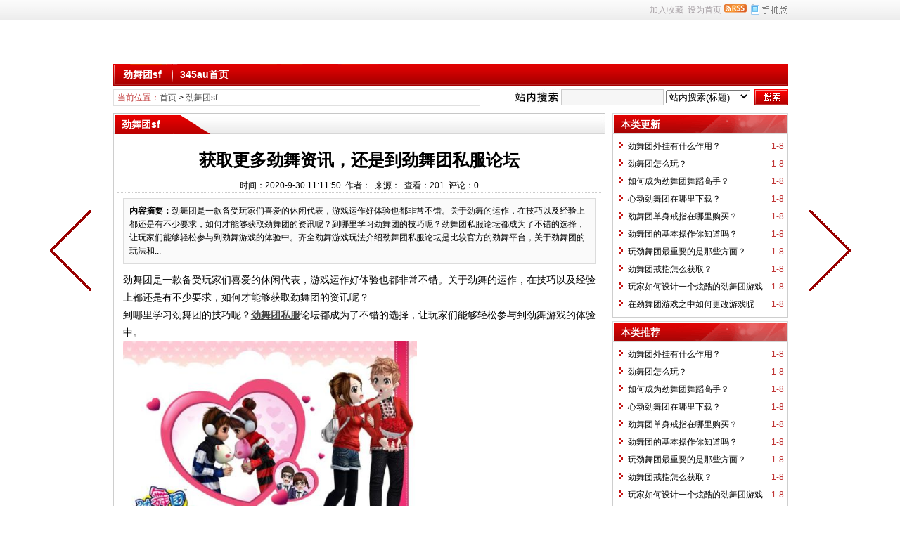

--- FILE ---
content_type: text/html
request_url: http://www.345au.com/jingwutuansifu/424.html
body_size: 7364
content:
<!DOCTYPE html PUBLIC "-//W3C//DTD XHTML 1.0 Transitional//EN" "http://www.w3.org/TR/xhtml1/DTD/xhtml1-transitional.dtd">
<html xmlns="http://www.w3.org/1999/xhtml" class="site_show">
<head>
	<meta http-equiv="Content-Type" content="text/html; charset=gb2312">
	<meta http-equiv="X-UA-Compatible" content="IE=8" />
	<meta http-equiv="X-UA-Compatible" content="IE=EmulateIE8" />
	<title>获取更多劲舞资讯，还是到劲舞团私服论坛-17au网游站</title>
	<meta name="keywords" content="" />
	<meta name="description" content="劲舞团是一款备受玩家们喜爱的休闲代表，游戏运作好体验也都非常不错。关于劲舞的运作，在技巧以及经验上都还是有不少要求，如何才能够获取劲舞团的资讯呢？到哪里学习劲舞团的技巧呢？劲舞团私服论坛都成为了不错的选择，让玩家们能够轻松参与到劲舞游戏的体验中。齐全劲舞游戏玩法介绍劲舞团私服论坛是比较官方的劲舞平台，关于劲舞团的玩法和..." />
	<meta http-equiv="mobile-agent" content="format=xhtml; url=http://www.345au.com/wapNews.asp?dataID=424">
	<meta http-equiv="mobile-agent" content="format=html5; url=http://www.345au.com/wapNews.asp?dataID=424">
	<meta http-equiv="mobile-agent" content="format=wml; url=http://www.345au.com/wapNews.asp?dataID=424">


	<link rel="icon" href="../favicon.ico" type="image/x-icon" />
	<link rel="shortcut icon" href="../favicon.ico" type="image/x-icon" />
	
	<link rel="alternate" type="application/rss+xml" title="劲舞团sf - 17au网游站 RSS Feed" href="../rss.asp?typeStr=&maxNum=50" />
	

	<script language="javascript" type="text/javascript">
	var webTypeName='show';
	var webDataID='424';
	var dbPathPart='../';
	var webPathPart='../';
	var jsPathPart='../';
	</script>
	<script language="javascript" type="text/javascript" src="../configJs.asp?webName=show&webID=424&v="></script>
	<script language="javascript" type="text/javascript" src="../cache/ads.js?v=20160328130309"></script>

	<link rel="stylesheet" href="../skin/default/style1.css" type="text/css" media="all" id="webSkin" />
	<link rel="stylesheet" href="../skin/navMenu11.css" type="text/css" media="all" />
	
		
		

</head>
<body >



<a name="toTop"></a>
<div class="htmlBody">
<div class="topBody">
	<div class="topMenu list">
	<ul>
		<li class="a list">
			<div style="width:1200px;">
			<ul>
				<li>
					<span id="topUserBox"></span>
					
				</li>
				<li>
					
				</li>
				<li>
					
				</li>
			</ul>
			</div>
		</li>
		<li class="b">
			<a href="../wap.asp" target="_blank"><img id="topWapBtn" src="../inc_img/wap2.gif" alt="WAP手机版" style="margin:5px 0 0 4px;cursor:pointer;float:right;" /></a>
			
				<img src="../inc_img/rss.gif" alt="RSS订阅" style="margin:6px 0 0 4px;cursor:pointer;float:right;" onclick="OpenPopup('rss');" />
			
			<span onclick="AddFavorite(document.location.href,document.title);" title="加入收藏" class="font1_2d pointer">加入收藏</span>&#160;
			<span id="setHomeA" onclick="SetHome($id('setHomeA'),document.location.href);" title="设为首页" class="font1_2d pointer">设为首页</span>
		</li>
	</ul>
		<span id='wapQrBox' style='width:152px;position:relative;float:right;z-index:99999;display:none;'></span>
	</div>
	<div class="clear"></div>
</div>
</div>

<div class="htmlBody">
<div class="topBody">
	<div class="topLogo list">
		
			<ul>
				<li class="a"><a href='../'><img src='../upFiles/images/2015071750053197.png' alt="劲舞团sf - 17au网游站" title="劲舞团sf - 17au网游站" /></a></li><li class="adClass bc"><div class="ad21Style"><script type="text/javascript">OT_ads('ot021');</script></div></li>
			</ul>
		</div><div class="clear"></div>

	
		<div class="mainMenu">
			<ul class='topnav'>
<li class='b' navNum='4'>
<div class='itemMenu'><a href='../jingwutuansifu/' target='_self' style='font-weight:bold;'>劲舞团sf</a></div>
</li>
<li class='c'>&nbsp;</li>
<li class='b' navNum='1'>
<div class='itemMenu'><a href='../' target='_self' style='font-weight:bold;color:#ffffff;'>345au首页</a></div>
</li>
</ul>
<div class='clear'></div>

		</div>
	
	<div class="clear"></div>
</div>
</div>

<div class="htmlBody"><div class="clear"></div>
<div class="topBody">
	<div class="adClass">
		<div class="ad3Style"><script type="text/javascript">OT_ads('ot003');</script></div>
		
		<div class="ad4Style"><script type="text/javascript">OT_ads('ot004');</script></div>
	</div>
	<div class="clear"></div>
</div>
</div>

<div class="htmlBody"><div class="clear"></div>
<div class="topBody">
	<div class="searchBox list">
	<ul>
		<li class="a">
			<span class='font2_2'>当前位置：</span><a href='../'>首页</a>&nbsp;&gt;&nbsp;<a href='../jingwutuansifu/' target='_self'>劲舞团sf</a>

		</li>
		<li class="b">
			<div>
			<form id="referForm" name="referForm" method="get" action="" onsubmit="return CheckRefForm()">
			<input type="hidden" id="mudi2" name="mudi2" value="refer" />
			<input type="button" class="searchImg button" value="" />
			<input type="text" id="refContent" name="refContent" class="searchInput" value="" />
			<select id="refMode" name="refMode" class="searchSelect" style="width:120px;">
				<option value='theme'>站内搜索(标题)</option><option value='source'>站内搜索(来源)</option><option value='writer'>站内搜索(作者)</option>
			</select>
			<input type="submit" class="searchBtn button" value="" />
			</form>
			</div>
			
		</li>
	</ul>
	</div>
	<div class="clear"></div>

</div>
</div>
<div class="clear"></div>

<div class="htmlBody">
<div class="height10"></div>
<div class="clear"></div>

<input type="hidden" id="contentImgMaxWidth" name="contentImgMaxWidth" value="665" />
<div class="mainBody">
	<div class="areaL subWebLR">
		<div class="pageBox">
		<dl>
			<dt id='areaName'>劲舞团sf</dt>
			<dd class="webBox">
				<input type="hidden" id="dataType" name="dataType" value="news" />
				<input type="hidden" id="isReply" name="isReply" value="1" />
				<input type="hidden" id="infoID" name="infoID" value="424" />
				<input type="hidden" id="isUserCheck" name="isUserCheck" value="0" />
				<input type="hidden" id="voteMode" name="voteMode" value="1" />
				<input type="hidden" id="pageValue" name="pageValue" value="0" />
				<div class="a">
					<h1>获取更多劲舞资讯，还是到劲舞团私服论坛</h1>
					<div class="addi2">
						时间：2020-9-30 11:11:50&#160;&#160;作者：&#160;&#160;来源：&#160;&#160;查看：<span id="infoReadNum">53</span>&#160;&#160;评论：<span id="infoReplyNum">0</span>
					</div>
					<div class="clear"></div>
				</div>

				<script language="javascript" type="text/javascript" src="../deal_js.asp?mudi=newsAddReadNum&dataID=424&isNoReturn=0"></script>
				<div style="margin:2px 0 0 0 auto; width:688px; overflow:hidden; text-align:center;" class="adClass"><div class="ad16Style"><script type="text/javascript">OT_ads('ot016');</script></div></div>
				<div class="clear"></div>
				<div class="b">
						
					<div class="note">
						<b>内容摘要：</b>劲舞团是一款备受玩家们喜爱的休闲代表，游戏运作好体验也都非常不错。关于劲舞的运作，在技巧以及经验上都还是有不少要求，如何才能够获取劲舞团的资讯呢？到哪里学习劲舞团的技巧呢？劲舞团私服论坛都成为了不错的选择，让玩家们能够轻松参与到劲舞游戏的体验中。齐全劲舞游戏玩法介绍劲舞团私服论坛是比较官方的劲舞平台，关于劲舞团的玩法和...
					</div>
						
					<div style="float:left; text-align:center;" class="adClass ad17Style"><script type="text/javascript">OT_ads('ot017');</script></div>

					<div id="newsContent"><div>        <p align="justify"><p>劲舞团是一款备受玩家们喜爱的休闲代表，游戏运作好体验也都非常不错。关于劲舞的运作，在技巧以及经验上都还是有不少要求，如何才能够获取劲舞团的资讯呢？</p><p>到哪里学习劲舞团的技巧呢？<a href='http://www.345au.com/jingwutuansifu/' class='keyWord' target='_blank'><strong>劲舞团私服</strong></a>论坛都成为了不错的选择，让玩家们能够轻松参与到劲舞游戏的体验中。</p><p><img class="aligncenter size-full wp-image-30768" title="" src="../upFiles/infoImg/coll/20200924/OT20200924232658219.png" alt="获取更多劲舞资讯还是到劲舞团私服论坛" title="获取更多劲舞资讯还是到劲舞团私服论坛"  width="418" height="260" /></p><p><strong>齐全劲舞游戏玩法介绍</strong></p><p>劲舞团私服论坛是比较官方的劲舞平台，关于劲舞团的玩法和规则等都会给出详细的说明，深得玩家们的喜爱。</p><p>论坛上有很多高手玩家们分享自己的游戏心得和经验，支持玩家们相互沟通和交流，在拥有基础游戏经验的同时也能够有高分技巧提升，成为众多玩家们的理想劲舞体验选择所在。</p><p><img class="aligncenter size-full wp-image-30769" title="" src="../upFiles/infoImg/coll/20200924/OT20200924232658864.png" alt="齐全劲舞游戏玩法介绍" title="齐全劲舞游戏玩法介绍"  width="402" height="266" /></p><p><strong>丰富劲舞活动资讯分享</strong></p><p>劲舞团的论坛上还会第一时间更新与劲舞相关的游戏资讯和说明等，这也都帮助玩家们有了更多全新的游戏体验。</p><p>劲舞团始终都在不断地更新和调整，能够有更多新颖好玩的游戏模式，符合现在玩家们的体验需求，随着劲舞游戏的快速发展，论坛也都在加快更新的脚步，相关的活动介绍说明等也都会一一给出。</p><p><img class="aligncenter size-full wp-image-30770" title="" src="../upFiles/infoImg/coll/20200924/OT20200924232658807.png" alt="丰富劲舞活动资讯分享" title="丰富劲舞活动资讯分享"  width="396" height="254" /></p><p>劲舞团私服论坛作为玩家们交流以及学习的好选择，所能够给出的相关介绍说明都非常多。</p><p>在实际体验劲舞的时候都要先有一定了解，看好劲舞团的运作模式以及玩法要求等，轻松参与其中，感受游戏时光丰富精彩。</p></div></p></div>

					<div style="margin:0 auto; width:660px; overflow:hidden; text-align:center;" class="adClass"><div class="ad10Style"><script type="text/javascript">OT_ads('ot010');</script></div></div><br />

					<div class="mark">
						
						<div class='right' style='margin-top:8px;'><div class="bdsharebuttonbox"><a href="#" class="bds_more" data-cmd="more">分享到：</a><a href="#" class="bds_weixin" data-cmd="weixin" title="分享到微信">微信</a><a href="#" class="bds_tsina" data-cmd="tsina" title="分享到新浪微博">新浪微博</a><a href="#" class="bds_qzone" data-cmd="qzone" title="分享到QQ空间">QQ空间</a><a href="#" class="bds_douban" data-cmd="douban" title="分享到豆瓣网">豆瓣网</a><a href="#" class="bds_tieba" data-cmd="tieba" title="分享到百度贴吧">百度贴吧</a></div><script>window._bd_share_config={"common":{"bdSnsKey":{},"bdText":"","bdMini":"2","bdMiniList":["mshare","weixin","tsina","tqq","sqq","qzone","tqf","renren","tieba","bdxc","douban","bdhome","qq","ibaidu","taobao","hi","meilishuo","mogujie","fx","mail","wealink","ty","fbook","twi","copy","print"],"bdPic":"","bdStyle":"0","bdSize":"16"},"share":{"bdSize":16}};with(document)0[(getElementsByTagName('head')[0]||body).appendChild(createElement('script')).src='http://bdimg.share.baidu.com/static/api/js/share.js?v=89860593.js?cdnversion='+~(-new Date()/36e5)];</script></div>
						<div class="clear"></div>
					</div>
					

					<a class='pagePrev' href='../jingwutuansifu/411.html' title="劲舞团外挂有什么作用呢？"></a><a class='pageNext' href='../jingwutuansifu/429.html' title="劲舞团sf新手应该对哪些模式进行学习"></a>
				</div>

					
				<div id="voteBox" class="d list">
						
				</div>
				<div style="margin:0 auto; width:660px; overflow:hidden; text-align:center;" class="adClass"><div class="ad24Style"><script type="text/javascript">OT_ads('ot024');</script></div></div>
				<div class="clear"></div>
					
				
				
					<div class="c">
						上一篇：<a href='../jingwutuansifu/429.html'>劲舞团sf新手应该对哪些模式进行学习</a><br />
						下一篇：<a href='../jingwutuansifu/411.html'>劲舞团外挂有什么作用呢？</a>
					</div>
				
			</dd>
		</dl>
		</div>
		<div class="clear"></div>

			

			
		<div style="width:700px; overflow:hidden; text-align:center;" class="adClass"><div class="ad26Style"><script type="text/javascript">OT_ads('ot026');</script></div></div>
		<div class="clear"></div>
		<a id="scroll_reply" name="scroll_reply"></a>
		<a id="backAjaxNavHeader" href="#scroll_reply"></a>
		<div class="replyBox">
		<dl>
			<dt>相关评论</dt>
			<dd>
				
				<div id="lastReplyBox"></div>
				<div id="replyList"></div>

				<div class="height10"></div>
				<div class="clear"></div>

				<div id="replyWrite"></div>
				
			</dd>
		</dl>
		</div>
		<div class="clear"></div>
			
	</div>
	<div class="areaR">

		<div class="adClass rightAd0 ad11Style"><script type="text/javascript">OT_ads('ot011');</script></div>
<div class="clear"></div>

	

<div class="typeBox">
<dl>
	<dt>本类更新</dt>
	<dd class="listArrow1">
		<ul>
			<ul>
<li>
<div class='right font2_2'>&nbsp;1-8</div><a href='../jingwutuansifu/501.html' class='font1_2' style='' target='_blank' title="劲舞团外挂有什么作用？">劲舞团外挂有什么作用？</a>
</li>
<li>
<div class='right font2_2'>&nbsp;1-8</div><a href='../jingwutuansifu/502.html' class='font1_2' style='' target='_blank' title="劲舞团怎么玩？">劲舞团怎么玩？</a>
</li>
<li>
<div class='right font2_2'>&nbsp;1-8</div><a href='../jingwutuansifu/503.html' class='font1_2' style='' target='_blank' title="如何成为劲舞团舞蹈高手？">如何成为劲舞团舞蹈高手？</a>
</li>
<li>
<div class='right font2_2'>&nbsp;1-8</div><a href='../jingwutuansifu/504.html' class='font1_2' style='' target='_blank' title="心动劲舞团在哪里下载？">心动劲舞团在哪里下载？</a>
</li>
<li>
<div class='right font2_2'>&nbsp;1-8</div><a href='../jingwutuansifu/505.html' class='font1_2' style='' target='_blank' title="劲舞团单身戒指在哪里购买？">劲舞团单身戒指在哪里购买？</a>
</li>
<li>
<div class='right font2_2'>&nbsp;1-8</div><a href='../jingwutuansifu/506.html' class='font1_2' style='' target='_blank' title="劲舞团的基本操作你知道吗？">劲舞团的基本操作你知道吗？</a>
</li>
<li>
<div class='right font2_2'>&nbsp;1-8</div><a href='../jingwutuansifu/507.html' class='font1_2' style='' target='_blank' title="玩劲舞团最重要的是那些方面？">玩劲舞团最重要的是那些方面？</a>
</li>
<li>
<div class='right font2_2'>&nbsp;1-8</div><a href='../jingwutuansifu/508.html' class='font1_2' style='' target='_blank' title="劲舞团戒指怎么获取？">劲舞团戒指怎么获取？</a>
</li>
<li>
<div class='right font2_2'>&nbsp;1-8</div><a href='../jingwutuansifu/509.html' class='font1_2' style='' target='_blank' title="玩家如何设计一个炫酷的劲舞团游戏昵称">玩家如何设计一个炫酷的劲舞团游戏昵称</a>
</li>
<li>
<div class='right font2_2'>&nbsp;1-8</div><a href='../jingwutuansifu/510.html' class='font1_2' style='' target='_blank' title="在劲舞团游戏之中如何更改游戏昵称？">在劲舞团游戏之中如何更改游戏昵称？</a>
</li>
</ul>

		</ul>
	</dd>
</dl>
</div>
<div class="clear"></div>

<div class="height5"></div>
<div class="clear"></div>
<div class="adClass rightAd0 ad15Style"><script type="text/javascript">OT_ads('ot015');</script></div>

<div class="typeBox">
<dl>
	<dt>本类推荐</dt>
	<dd class="listArrow1">
		<ul>
			<ul>
<li>
<div class='right font2_2'>&nbsp;1-8</div><a href='../jingwutuansifu/501.html' class='font1_2' style='' target='_blank' title="劲舞团外挂有什么作用？">劲舞团外挂有什么作用？</a>
</li>
<li>
<div class='right font2_2'>&nbsp;1-8</div><a href='../jingwutuansifu/502.html' class='font1_2' style='' target='_blank' title="劲舞团怎么玩？">劲舞团怎么玩？</a>
</li>
<li>
<div class='right font2_2'>&nbsp;1-8</div><a href='../jingwutuansifu/503.html' class='font1_2' style='' target='_blank' title="如何成为劲舞团舞蹈高手？">如何成为劲舞团舞蹈高手？</a>
</li>
<li>
<div class='right font2_2'>&nbsp;1-8</div><a href='../jingwutuansifu/504.html' class='font1_2' style='' target='_blank' title="心动劲舞团在哪里下载？">心动劲舞团在哪里下载？</a>
</li>
<li>
<div class='right font2_2'>&nbsp;1-8</div><a href='../jingwutuansifu/505.html' class='font1_2' style='' target='_blank' title="劲舞团单身戒指在哪里购买？">劲舞团单身戒指在哪里购买？</a>
</li>
<li>
<div class='right font2_2'>&nbsp;1-8</div><a href='../jingwutuansifu/506.html' class='font1_2' style='' target='_blank' title="劲舞团的基本操作你知道吗？">劲舞团的基本操作你知道吗？</a>
</li>
<li>
<div class='right font2_2'>&nbsp;1-8</div><a href='../jingwutuansifu/507.html' class='font1_2' style='' target='_blank' title="玩劲舞团最重要的是那些方面？">玩劲舞团最重要的是那些方面？</a>
</li>
<li>
<div class='right font2_2'>&nbsp;1-8</div><a href='../jingwutuansifu/508.html' class='font1_2' style='' target='_blank' title="劲舞团戒指怎么获取？">劲舞团戒指怎么获取？</a>
</li>
<li>
<div class='right font2_2'>&nbsp;1-8</div><a href='../jingwutuansifu/509.html' class='font1_2' style='' target='_blank' title="玩家如何设计一个炫酷的劲舞团游戏昵称">玩家如何设计一个炫酷的劲舞团游戏昵称</a>
</li>
<li>
<div class='right font2_2'>&nbsp;1-8</div><a href='../jingwutuansifu/510.html' class='font1_2' style='' target='_blank' title="在劲舞团游戏之中如何更改游戏昵称？">在劲舞团游戏之中如何更改游戏昵称？</a>
</li>
</ul>

		</ul>
	</dd>
</dl>
</div>
<div class="clear"></div>

<div class="height5"></div>
<div class="clear"></div>

<div class="typeBox">
<dl>
	<dt>热门文章</dt>
	<dd class="listArrow1">
		<ul>
			<ul>
<li>
<div class='right font1_2'>&nbsp;12-20</div><a href='../jingwutuansifu/307.html' class='font1_2' style='' target='_blank' title="劲舞团私服8k舞步怎么好玩">劲舞团私服8k舞步怎么好玩</a>
</li>
<li>
<div class='right font1_2'>&nbsp;7-17</div><a href='../zixun/2.html' class='font1_2' style='' target='_blank' title="神力树脂项目建设进展顺利">神力树脂项目建设进展顺利</a>
</li>
<li>
<div class='right font1_2'>&nbsp;6-15</div><a href='../jingwutuansifu/371.html' class='font1_2' style='' target='_blank' title="劲舞团sf最新舞步怎么来体验">劲舞团sf最新舞步怎么来体验</a>
</li>
<li>
<div class='right font1_2'>&nbsp;11-9</div><a href='../zixun/66.html' class='font1_2' style='' target='_blank' title="劲舞团连P最重要是在哪些方面呈现">劲舞团连P最重要是在哪些方面呈现</a>
</li>
<li>
<div class='right font1_2'>&nbsp;10-4</div><a href='../jingwutuansifu/435.html' class='font1_2' style='' target='_blank' title="劲舞团sf最新戒指升级表和之前版本的表相同吗">劲舞团sf最新戒指升级表和之前版本的表相同吗</a>
</li>
<li>
<div class='right font1_2'>&nbsp;2-27</div><a href='../zixun/130.html' class='font1_2' style='' target='_blank' title="久游网劲舞团如何进行客户端下载">久游网劲舞团如何进行客户端下载</a>
</li>
<li>
<div class='right font1_2'>&nbsp;12-22</div><a href='../jingwutuansifu/499.html' class='font1_2' style='' target='_blank' title="玩17au劲舞团一定要重视操作">玩17au劲舞团一定要重视操作</a>
</li>
<li>
<div class='right font1_2'>&nbsp;6-27</div><a href='../jingwutuansifu/194.html' class='font1_2' style='' target='_blank' title="劲舞团SF一个人的舞台 不一样的精彩">劲舞团SF一个人的舞台 不一样的精彩</a>
</li>
<li>
<div class='right font1_2'>&nbsp;9-1</div><a href='../jingwutuansifu/258.html' class='font1_2' style='' target='_blank' title="劲舞团SF玩家教你如何220百W保底做任务">劲舞团SF玩家教你如何220百W保底做任务</a>
</li>
<li>
<div class='right font1_2'>&nbsp;3-3</div><a href='../jingwutuansifu/322.html' class='font1_2' style='' target='_blank' title="为什么劲舞团sf哎呀表情买不到">为什么劲舞团sf哎呀表情买不到</a>
</li>
</ul>

		</ul>
	</dd>
</dl>
</div>
<div class="clear"></div>

<div class="floatWin adClass rightAd0 ad12Style">
	<script type="text/javascript">OT_ads('ot012');</script>
</div>
<div class="clear"></div>

	</div>
	<div class="clear"></div>
</div>
</div>
<div class="clear"></div>

<div class="htmlBody">
<div class="mainBody">
	<a name="toBottom"></a>
	<div class="height1"></div>
	<div class="clear"></div>

	<div class="adClass ad13Style"><script type="text/javascript">OT_ads('ot013');</script></div>
	
	

	<div class="height10"></div>
	<div class="clear"></div>

	<div class="bottomMenu">
		<a href='../sitemap.html' style='font-weight:bold;color:#ff0000;' class='font1_2' target='_blank'>网站地图</a>&nbsp;-&nbsp;<a href='../message.asp' style='font-weight:bold;color:#0000ff;' class='font1_2' target='_blank'>联系我们</a>
	</div>

	<div class="bottomLine"></div>
	<div class="bottomCopyright">
		<div><p> <span style="color:#0080ff;line-height:1.4;">345Au</span><span style="color:#0080ff;line-height:1.4;">是一款舞蹈类休闲音乐网游，其充满个性的可爱3D人物造型、刻画细致的人物及连贯的肢体动作、任意搭配时尚个性的装饰品吸引了玩家们的视线。劲舞的玩家可以自由地购买发型、衣服、裤子、鞋子、以及其他</span><a href="http://www.345au.com">新开劲舞团</a><span style="color:#0080ff;line-height:1.4;">的物品来打造最新劲舞团</span><span style="color:#0080ff;line-height:1.4;">的自己!让你根据你的按键指示，</span><a href="http://www.345au.com">345au劲舞团</a><span style="color:#0080ff;line-height:1.4;">跳出它的独门舞步。</span></p></div><div><p> </p></div>
		
		<script type="text/javascript">var cnzz_protocol = (("https:" == document.location.protocol) ? " https://" : " http://");document.write(unescape("%3Cspan id='cnzz_stat_icon_1255056974'%3E%3C/span%3E%3Cscript src='" + cnzz_protocol + "s11.cnzz.com/stat.php%3Fid%3D1255056974%26show%3Dpic' type='text/javascript'%3E%3C/script%3E"));</script>
    </div>

</div>
<div class="clear"></div>
</div>

<span class="adClass ad19Style"><script type="text/javascript">OT_ads('ot019');</script></span>




<script language="javascript" type="text/javascript" src="../js/inc/jquery1.8.2.js?v=20121106"></script>
<script language="javascript" type="text/javascript" src="../js/inc/common.js?v=4.0"></script>
<script language="javascript" type="text/javascript" src="../js/top.js?v=4.0"></script>
	
	
<script language="javascript" type="text/javascript" src="../js/replyAndMessage.js?v=4.0"></script>
<script language="javascript" type="text/javascript" src="../js/newsShow.js?v=4.0"></script>
	
	
	

<script language='javascript' type='text/javascript'>JsWriteBottom();</script>

</html><!-- Html For 2021-1-8 11:36:41 -->

--- FILE ---
content_type: text/html
request_url: http://www.345au.com/deal_js.asp?mudi=newsAddReadNum&dataID=424&isNoReturn=0
body_size: 265
content:
try {document.getElementById('infoReadNum').innerHTML='201';document.getElementById('infoReplyNum').innerHTML='0';}catch (e) {}

--- FILE ---
content_type: text/css
request_url: http://www.345au.com/skin/navMenu11.css
body_size: 238
content:

/* 页头菜单导航及其子菜单 */
.topnav li ul.subnav {
	width:85px;
}
.topnav li ul.subnav li{
	width:85px;
}
.topnav li ul.subnav li a {
	width:85px;
}

.mainMenu .topnav .a	{ width:84.5px; }
.mainMenu .topnav .b	{ width:84.5px; }
